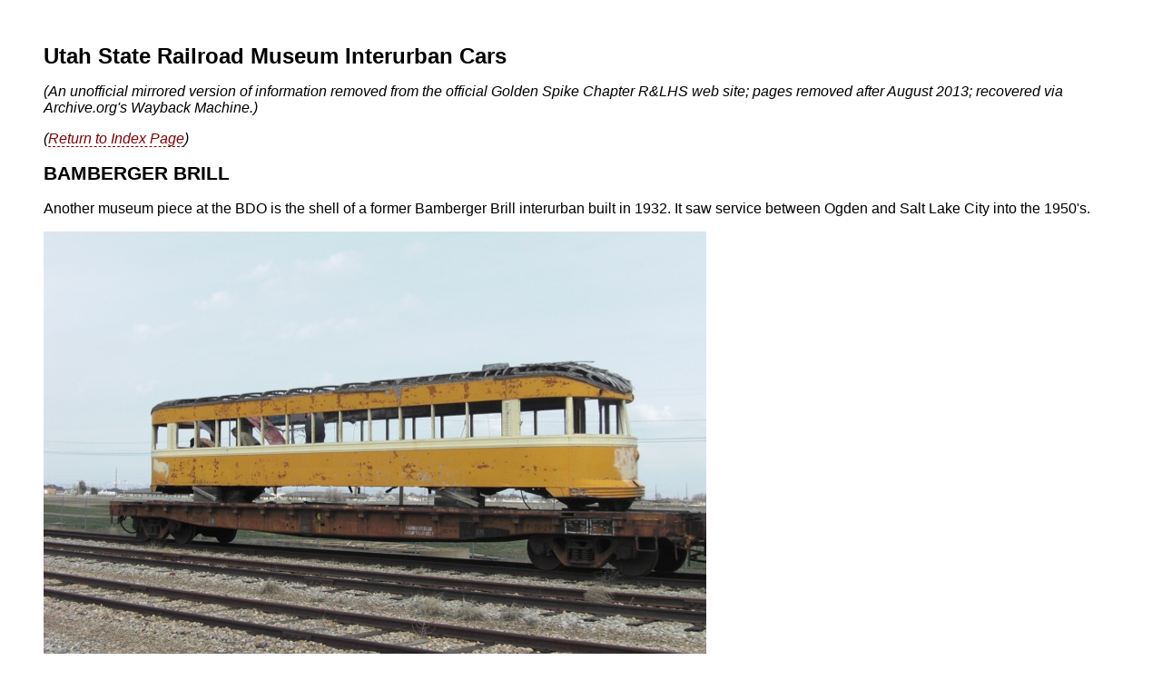

--- FILE ---
content_type: text/html
request_url: https://utahrails.net/RLHSGoldenSpikeOgden/interurban.htm
body_size: 1955
content:
<!doctype html>
<html lang="en">
<head>
<meta charset="utf-8" />
<meta name="viewport" content="width=device-width, initial-scale=1.0, user-scalable=yes" />
<title>R&LHS Ogden Interurban Cars</title>
<meta name="description" content="Unofficial archive version of a deleted page describing the collection of the Utah States Railroad Museum at Ogden, Utah.">
<link rel="canonical" href="https://utahrails.net/RLHSGoldenSpikeOgden/interurban.htm">
<link rel="home" href="https://utahrails.net/">
<meta name="author" content="Don Strack" />
<!-- begin No Autodetect telephone numbers, to prevent Apple devices from auto-detecting certain numbers as telephone numbers -->
<meta name="format-detection" content="telephone=no" />
<!-- end No Autodetect telephone numbers -->
<!-- robots line "noodp"=no open directory project; "noydir"=no yahoo directory listing -->
<meta name="robots" content="index, follow, noodp, noydir" />
<link href="/css/utahrails.css" rel="stylesheet" type="text/css" media="screen" />
<link href="/css/utahrails-print.css" rel="stylesheet" type="text/css" media="print" />
<link href="/css/generated-toc.css" rel="stylesheet" type="text/css" media="screen" />
<!-- begin khan generated_toc function, June 2023 -->
<script src="/scripts/generated_toc_khan.js"></script>
<!-- end khan generated_toc function -->
<style>
<!--
body {
margin:1em;
padding:2em;
font-family: Verdana, sans-serif;
font-size:16px; /* this sets 1em as 16px */
}
li {
margin: 0.5em 0 0.5em 0;
}
-->
</style>
</head>
<body>

<h1>Utah State Railroad Museum Interurban Cars</h1>

<p><i>(An unofficial mirrored version of information removed from the official Golden Spike Chapter R&amp;LHS web site; <i>pages removed after August 2013; recovered via Archive.org's Wayback Machine.)</i></i></p>
<p><i>(<a href="/RLHSGoldenSpikeOgden/museumindex.htm">Return to Index Page</a>)</i></p>
<h2 style="text-align:justify;">BAMBERGER BRILL</h2>
<p style="text-align:justify;">Another museum piece at the BDO is the shell of a former Bamberger Brill interurban built in 1932.  It saw service between Ogden and Salt Lake City into the 1950's.</p>
<p style="text-align:justify;"><img alt="CIMG3213" src="images/cimg3213.jpg" width="730" height="487"></p>
<p style="text-align:justify;"><img alt="IMG_6224" src="images/img_6224.jpg" width="692" height="461"></p>
<h2 style="text-align:justify;">SALT LAKE &amp; UTAH EXPRESS TRAILER</h2>
<p style="text-align:justify;"> The Salt Lake &amp; Utah Railroad "The Orem Line", ran 67 miles from Salt Lake City to Payson with abandonment corning in 1946. One of their pieces of rolling stock, express trailer Number 851 has surprisingly survived and is now the property of the Utah State Railroad Museum.  The forty-foot long express trailer number 851 was built by Niles in 1914 specifically for hauling milk, but in its long lifetime it has hauled almost everything possible. As built, it was steel sheathed up to the belt line and wood sheathed above with the frame a combination of steel and wood. It had four windows as originally built but they were plated over during the 1922 rebuilding when the car received full-height steel sheathing.  The car was used as a storage shed in Granger, Utah. Until just recently when the property changed hands, the new owner, understanding the significance of the car, donated it to the museum.  Almost all the paint is gone, but there are a few pieces of the original red paint still visible.  Surprisingly, all the lettering from 1922 is still visible. However recent vandalism by vagrants has resulted in a fire in the north end that destroyed some of the flooring, wall and roof.</p>
<p style="text-align:justify;"><img alt="P5210024" src="images/p5210024.jpg" width="480" height="359"></p>
<h2>SALTAIR OPEN CARS</h2>
<p> These cars were built in 1922 by the Salt Lake, Garfield &amp; Western Railway in its shops.   The novel open-air trailers which have been a trademark of the Saltair line ever since, are unique to Utah's history.  Thirteen of them were built, along with one closed trailer.  These trailers seated about a hundred people each, and carried train lines permitting them to be sandwiched in between motor cars.  For some reason, these open trailers were not equipped with lights, a fact which seemed to add considerably to their appeal on moonlit nights. (<em>source: </em><em><a href="/" target="_blank">Don Strack's Utah Rails.net</a></em>)</p>
<p><img alt="CIMG3208" src="images/cimg3208.jpg" width="730" height="487"></p>
<p><img alt="CIMG3212" src="images/cimg3212.jpg" width="730" height="487"></p>
<p>###</p>
</body>
</html>